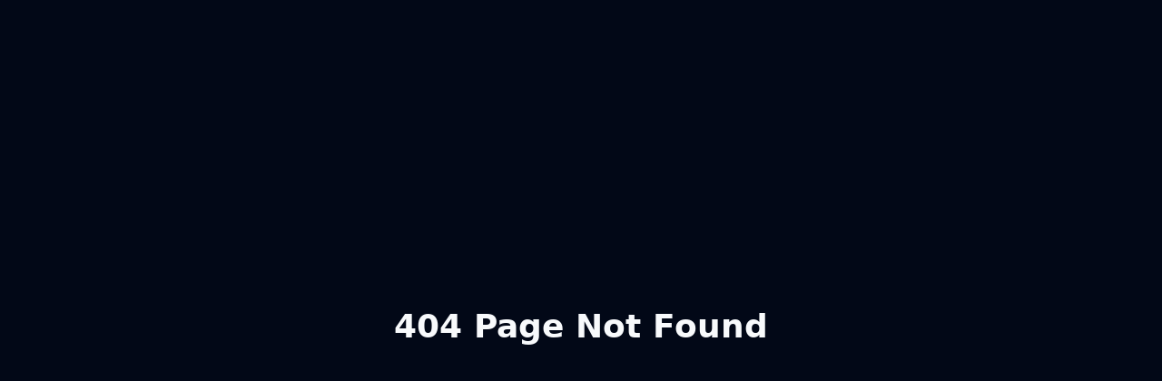

--- FILE ---
content_type: text/html; charset=UTF-8
request_url: https://ryankanaley.com/author/rkanaley/
body_size: 1634
content:
<!DOCTYPE html>
<html lang="en">
  <head>
    <style data-vite-theme="" data-inject-first="">:root {
      --background: 247 100% 1%;
--foreground: 225 100% 97%;
--muted: 232 55% 38%;
--muted-foreground: 225 100% 97%;
--popover: 232 70% 13%;
--popover-foreground: 225 100% 97%;
--card: 232 70% 13%;
--card-foreground: 225 100% 97%;
--border: 232 55% 38%;
--input: 232 55% 38%;
--primary: 230 89% 65%;
--primary-foreground: 225 100% 99%;
--secondary: 232 55% 38%;
--secondary-foreground: 225 100% 97%;
--accent: 232 55% 38%;
--accent-foreground: 225 100% 97%;
--destructive: 0 62.8% 30.6%;
--destructive-foreground: 0 0% 98%;
--ring: 230 89% 65%;
--radius: 0.75rem;
  }
  .light {
      --background: 226 100% 82%;
--foreground: 251 100% 15%;
--muted: 227 94% 74%;
--muted-foreground: 251 100% 15%;
--popover: 225 100% 99%;
--popover-foreground: 251 100% 15%;
--card: 225 100% 99%;
--card-foreground: 251 100% 15%;
--border: 227 94% 74%;
--input: 227 94% 74%;
--primary: 228 100% 75%;
--primary-foreground: 225 100% 99%;
--secondary: 226 100% 88%;
--secondary-foreground: 251 100% 15%;
--accent: 226 100% 88%;
--accent-foreground: 251 100% 15%;
--destructive: 0 84.2% 60.2%;
--destructive-foreground: 60 9.1% 97.8%;
--ring: 228 100% 75%;
--radius: 0.75rem;
  }</style>

    <meta charset="UTF-8" />
    <meta name="viewport" content="width=device-width, initial-scale=1.0" />
    <title>Ryan Kanaley - Full Stack Developer</title>
    <meta name="description" content="Full Stack Developer & Data Engineer portfolio showcasing projects and professional experience" />
    <link rel="icon" type="image/svg+xml" href="/favicon.svg" />
    <script type="module" crossorigin src="/assets/index-BbYB1pkA.js"></script>
    <link rel="stylesheet" crossorigin href="/assets/index-CZkyPFPl.css">
  </head>
  <body>
    <div id="root"></div>
  </body>
</html>
